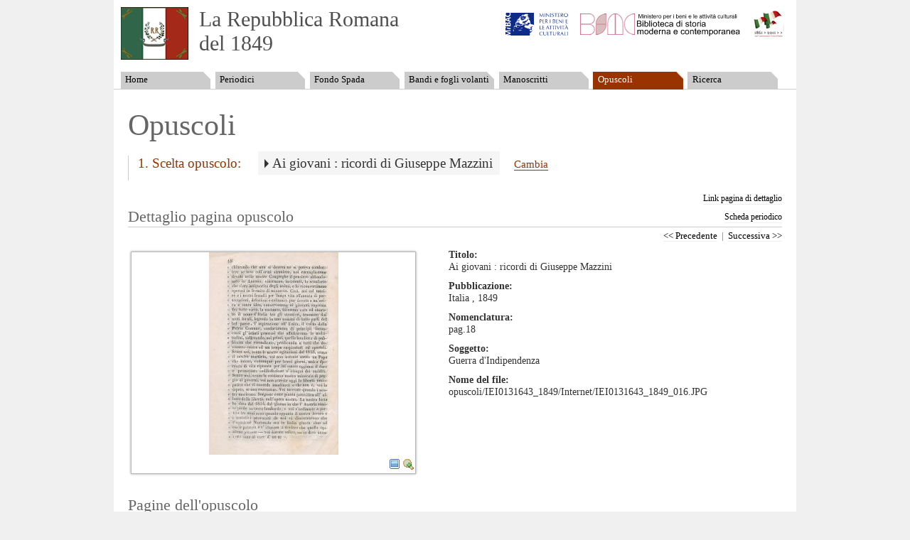

--- FILE ---
content_type: text/html
request_url: http://www.repubblicaromana-1849.it/index.php?9/opuscoli/iei0131643&type=magazinePage&id=22721
body_size: 3911
content:
<!DOCTYPE html PUBLIC "-//W3C//DTD XHTML 1.0 Strict//EN" "http://www.w3.org/TR/xhtml1/DTD/xhtml1-strict.dtd">
<html xmlns="http://www.w3.org/1999/xhtml" xml:lang="it" lang="it">
  <head>
    <meta http-equiv="Content-Type" content="text/html; charset=utf-8" />
    <meta http-equiv="Content-Language" content="en" />
    <meta http-equiv="imagetoolbar" content="no" />
    <meta name="keywords" content="1914-1918,prima guerra mondiale,grande guerra,immagini guerra,periodici guerra" />
    <meta name="description" content="" />
    <meta name="author" content="" />
    <meta name="robots" content="all, follow" />
    <meta name="googlebot" content="index, follow, snippet, archive" />
    <link rel="stylesheet" href="static/it_gruppometa_1418/templates/css/reset.css" type="text/css"  media="screen, projection" />
    <link rel="stylesheet" href="static/it_gruppometa_1418/templates/css/styles.css" type="text/css"  media="screen, projection" />
    <title>Opuscoli - La Repubblica Romana del 1849</title>	<script type="text/javascript" src="static/org_glizy/assets/js/Glizy.js"></script><script type="text/javascript" src="static/org_glizy/assets/js/locale/it.js"></script>	<script type="text/javascript" src="static/it_gruppometa_1418/templates/../slimbox/js/mootools.v1.00.js"></script>
	<script type="text/javascript" src="static/it_gruppometa_1418/templates/../slimbox/js/slimbox.js"></script>
	<link rel="stylesheet" href="static/it_gruppometa_1418/templates/../slimbox/css/slimbox.css" type="text/css" media="screen" />
    <script type="text/javascript" src="static/it_gruppometa_1418/templates/../../OpenSeadragon/OpenSeadragon.min.js"></script>
	<script type="text/javascript">
	Glizy.addEvent('onload', 'Lightbox.init.bind(Lightbox)');
	Glizy.addEvent('onload', 'linkDetailImage()');
	var selectedLink;
	function startSlideShow()
	{
		var divSlide = document.getElementById('slideshow');
		Lightbox.click(divSlide.firstChild);
	}
	function linkDetailImage()
	{
	
		var elm1 = document.getElementById('detailLink1');
		var elm2 = document.getElementById('detailLink2');
		
		if (elm1 && elm2)
		{
			elm1.onclick = startSlideShowFromPhoto;
			elm2.onclick = startSlideShowFromPhoto;
		}
	}
	function startSlideShowFromPhoto()
	{
		var elm1 = document.getElementById('detailLink1');
		var elm2 = document.getElementById('detailLink2');
		var href = elm1.href;

		if (elm1 && elm2)
		{
		
			var divSlide = document.getElementById('slideshow');
			if ( divSlide )
			{
				var linkSlide = divSlide.getElementsByTagName('a');
	
				for(var i=0; i<linkSlide.length; i++)
				{
					if (linkSlide[i].href==href)
					{
						selectedLink = linkSlide[i];
						Lightbox.open([], 0);
						Lightbox.center.className = 'lbLoading';
						setTimeout("startSlide()",2000); 
						return false;
					}
				}
			}
			else
			{
				// non è stata trovata nessuna immagine nello slide show
				// apre l'immagine singola
				selectedLink = elm1;
				Lightbox.open([], 0);
				Lightbox.center.className = 'lbLoading';
				setTimeout("startSlide()",2000); 
				return false;
			}
		}
		return false;
	}
	function startSlide()
	{
		Lightbox.click(selectedLink);
	}
	var viewer = null;
	function openZoom( url, md5 )
	{
		if ( viewer == null )
		{
			viewer = new Seadragon.Viewer("zoomContainer");
			viewer.setFullPage( true );
			viewer.onFullPage = function()
			{
				viewer.close();
				var zoomContainer = document.getElementById('zoomContainer');
				zoomContainer.style.display = "none";
			}
		}
		url = url.replace( "getImage.php?", "" );
		url = "zoom.php?"+url;
		Seadragon.Utils.makeAjaxRequest(url, function(xhr) {
			var zoomContainer = document.getElementById('zoomContainer');
			zoomContainer.style.display = "block";
			viewer.setFullPage( true );
			viewer.openDzi("cache/"+md5+".xml");
		});
	}
	</script>
  </head>
  <body>
	<div id="wrapper">
		<div id="header">
			<h1>La Repubblica Romana<br />del 1849</h1>
			<ul id="navigation"><li class="link"><a href="index.php?1/home" title="Home">Home</a></li><li class="link"><a href="index.php?3/periodici" title="Periodici">Periodici</a></li><li class="link"><a href="index.php?4/fondo spada" title="Fondo Spada">Fondo Spada</a></li><li class="link"><a href="index.php?5/bandi e fogli volanti" title="Bandi e fogli volanti">Bandi e fogli volanti</a></li><li class="link"><a href="index.php?13/manoscritti" title="Manoscritti">Manoscritti</a></li><li class="current"><a href="index.php?9/opuscoli" title="Opuscoli">Opuscoli</a></li><li class="link"><a href="index.php?2/ricerca" title="Ricerca">Ricerca</a></li></ul>			<div id="logo">
				<a href="http://www.beniculturali.it"><img src="static/it_gruppometa_1418/templates/images/logo_mibac.gif" /></a>
				<a href="http://www.bsmc.it"><img src="static/it_gruppometa_1418/templates/images/logo_bsmc.gif" /></a>
				<a href="http://www.italiaunita150.it"><img src="static/it_gruppometa_1418/templates/images/logo_italia.gif" /></a>
			</div><!-- #logo -->
		</div><!-- #header -->

		<div id="content">
			<h2>Opuscoli</h2>				<div class="choice">
		<p><span class="likeLabel">1. Scelta opuscolo:</span> <span class="value">Ai giovani : ricordi di Giuseppe Mazzini</span> <a href="index.php?9/opuscoli">Cambia</a></p>
		</div>
	<div class="box98">
	<a name="dettaglio"></a>
	<h3>
		<a href="index.php?7/dettaglio/&type=magazinePage&id=22721&backUrl=index.php%3F9%2Fopuscoli%2Fiei0131643%26type%3DmagazinePage%26id%3D22721">Link pagina di dettaglio</a><br/>
		<a href="index.php?9/opuscoli/iei0131643&type=magazine&id=22721">Scheda periodico</a>				Dettaglio pagina opuscolo   	</h3>
   	<div class="under-h3right">
        <a href="index.php?9/opuscoli/iei0131643&amp;type=magazinePage&amp;id=22720#dettaglio">&lt;&lt; Precedente</a>          <span>&nbsp;|&nbsp;</span>          <a href="index.php?9/opuscoli/iei0131643&amp;type=magazinePage&amp;id=22722#dettaglio">Successiva &gt;&gt;</a>          <br class="cleaner"/>
    </div>
	<div class="left box49">
		<div class="thumb3"><a id="detailLink1" href="getImage.php?d=1&p=opuscoli/IEI0131643_1849/Internet/IEI0131643_1849_016.JPG&w=800&h=600"  rel="lightbox[thumb]" class="c64d89722194b5eddd2aecaa8913cc4c" title="Ai giovani : ricordi di Giuseppe Mazzini"><img src="getImage.php?d=1&p=opuscoli/IEI0131643_1849/Internet/IEI0131643_1849_016.JPG&w=399&h=285" title="Ai giovani : ricordi di Giuseppe Mazzini" alt="Ai giovani : ricordi di Giuseppe Mazzini" id="c64d89722194b5eddd2aecaa8913cc4c" class="ja={lightbox:{type:'zoom',imgId:'opuscoli/IEI0131643_1849/Internet/IEI0131643_1849_016.JPG',maxWidth:1519,maxHeight:1928}}" /></a><p class="icons"><a id="detailLink2" href="getImage.php?d=1&p=opuscoli/IEI0131643_1849/Internet/IEI0131643_1849_016.JPG&w=800&h=600" rel="lightbox[thumb]" class="c64d89722194b5eddd2aecaa8913cc4c" title="Ai giovani : ricordi di Giuseppe Mazzini"><img src="static/it_gruppometa_1418/templates/images/i_zoom.png" alt="Ingrandimento " title="Ingrandimento " height="16" width="16" /></a><a href="javascript:;" onclick="openZoom('p=opuscoli/IEI0131643_1849/Internet/IEI0131643_1849_016.JPG', 'c64d89722194b5eddd2aecaa8913cc4c' )"><img src="static/it_gruppometa_1418/templates/images/i_superZoom.png" alt="Zoom" title="Zoom" height="16" width="16" /></a></p></div>	</div>	
	<div class="right box49">
		<dl>
			<dt>Titolo:</dt>
			<dd>Ai giovani : ricordi di Giuseppe Mazzini</dd>
						<dt>Pubblicazione:</dt>
			<dd>Italia
, 1849</dd>
							<dt>Nomenclatura:</dt>
				<dd>pag.18</dd>
										<dt>Soggetto:</dt>
				<dd>Guerra d'Indipendenza</dd>
																			<dt>Nome del file:</dt>
				<dd>opuscoli/IEI0131643_1849/Internet/IEI0131643_1849_016.JPG</dd>
					</dl>
    </div>
    <div class="cleaner">&nbsp;</div>
    <div class="box98">
				<h3>Pagine dell&#039;opuscolo</h3>				<div class="under-h3">Totale pagine nell&#039;opuscolo: 38<br class="cleaner"/></div>		<div class="thumb2"><a href="index.php?9/opuscoli/iei0131643&type=magazinePage&id=22706#dettaglio" class="info"><img src="getImage.php?d=1&p=opuscoli/IEI0131643_1849/Internet/IEI0131643_1849_001.JPG&w=120&h=86" title="Ai giovani : ricordi di Giuseppe Mazzini" alt="Ai giovani : ricordi di Giuseppe Mazzini" id="9c3c6690756ec758c2f12592db7c1780" class="ja={lightbox:{type:'zoom',imgId:'opuscoli/IEI0131643_1849/Internet/IEI0131643_1849_001.JPG',maxWidth:1519,maxHeight:1928}}" /><span>Ai giovani : ricordi di Giuseppe Mazzini</span></a><p class="icons"><a href="index.php?9/opuscoli/iei0131643&type=magazinePage&id=22706#dettaglio"><img src="static/it_gruppometa_1418/templates/images/i_magazineItem.png" alt="Dettaglio pagina periodico" title="Dettaglio pagina periodico" height="16" width="16" /></a><a href="getImage.php?d=1&p=opuscoli/IEI0131643_1849/Internet/IEI0131643_1849_001.JPG&w=800&h=600" rel="lightbox[thumb]" class="9c3c6690756ec758c2f12592db7c1780" title="Ai giovani : ricordi di Giuseppe Mazzini"><img src="static/it_gruppometa_1418/templates/images/i_zoom.png" alt="Ingrandimento " title="Ingrandimento " height="16" width="16" /></a><a href="javascript:;" onclick="openZoom('p=opuscoli/IEI0131643_1849/Internet/IEI0131643_1849_001.JPG', '9c3c6690756ec758c2f12592db7c1780' )"><img src="static/it_gruppometa_1418/templates/images/i_superZoom.png" alt="Zoom" title="Zoom" height="16" width="16" /></a></p></div><div class="thumb2"><a href="index.php?9/opuscoli/iei0131643&type=magazinePage&id=22707#dettaglio" class="info"><img src="getImage.php?d=1&p=opuscoli/IEI0131643_1849/Internet/IEI0131643_1849_002.JPG&w=120&h=86" title="Ai giovani : ricordi di Giuseppe Mazzini" alt="Ai giovani : ricordi di Giuseppe Mazzini" id="63098b41bf1719288052f672ea89a6d3" class="ja={lightbox:{type:'zoom',imgId:'opuscoli/IEI0131643_1849/Internet/IEI0131643_1849_002.JPG',maxWidth:1519,maxHeight:1928}}" /><span>Ai giovani : ricordi di Giuseppe Mazzini</span></a><p class="icons"><a href="index.php?9/opuscoli/iei0131643&type=magazinePage&id=22707#dettaglio"><img src="static/it_gruppometa_1418/templates/images/i_magazineItem.png" alt="Dettaglio pagina periodico" title="Dettaglio pagina periodico" height="16" width="16" /></a><a href="getImage.php?d=1&p=opuscoli/IEI0131643_1849/Internet/IEI0131643_1849_002.JPG&w=800&h=600" rel="lightbox[thumb]" class="63098b41bf1719288052f672ea89a6d3" title="Ai giovani : ricordi di Giuseppe Mazzini"><img src="static/it_gruppometa_1418/templates/images/i_zoom.png" alt="Ingrandimento " title="Ingrandimento " height="16" width="16" /></a><a href="javascript:;" onclick="openZoom('p=opuscoli/IEI0131643_1849/Internet/IEI0131643_1849_002.JPG', '63098b41bf1719288052f672ea89a6d3' )"><img src="static/it_gruppometa_1418/templates/images/i_superZoom.png" alt="Zoom" title="Zoom" height="16" width="16" /></a></p></div><div class="thumb2"><a href="index.php?9/opuscoli/iei0131643&type=magazinePage&id=22708#dettaglio" class="info"><img src="getImage.php?d=1&p=opuscoli/IEI0131643_1849/Internet/IEI0131643_1849_003.JPG&w=120&h=86" title="Ai giovani : ricordi di Giuseppe Mazzini" alt="Ai giovani : ricordi di Giuseppe Mazzini" id="e7b961a085e35b0fba418539b611cd90" class="ja={lightbox:{type:'zoom',imgId:'opuscoli/IEI0131643_1849/Internet/IEI0131643_1849_003.JPG',maxWidth:1519,maxHeight:1928}}" /><span>Ai giovani : ricordi di Giuseppe Mazzini</span></a><p class="icons"><a href="index.php?9/opuscoli/iei0131643&type=magazinePage&id=22708#dettaglio"><img src="static/it_gruppometa_1418/templates/images/i_magazineItem.png" alt="Dettaglio pagina periodico" title="Dettaglio pagina periodico" height="16" width="16" /></a><a href="getImage.php?d=1&p=opuscoli/IEI0131643_1849/Internet/IEI0131643_1849_003.JPG&w=800&h=600" rel="lightbox[thumb]" class="e7b961a085e35b0fba418539b611cd90" title="Ai giovani : ricordi di Giuseppe Mazzini"><img src="static/it_gruppometa_1418/templates/images/i_zoom.png" alt="Ingrandimento " title="Ingrandimento " height="16" width="16" /></a><a href="javascript:;" onclick="openZoom('p=opuscoli/IEI0131643_1849/Internet/IEI0131643_1849_003.JPG', 'e7b961a085e35b0fba418539b611cd90' )"><img src="static/it_gruppometa_1418/templates/images/i_superZoom.png" alt="Zoom" title="Zoom" height="16" width="16" /></a></p></div><div class="thumb2"><a href="index.php?9/opuscoli/iei0131643&type=magazinePage&id=22709#dettaglio" class="info"><img src="getImage.php?d=1&p=opuscoli/IEI0131643_1849/Internet/IEI0131643_1849_004.JPG&w=120&h=86" title="Ai giovani : ricordi di Giuseppe Mazzini" alt="Ai giovani : ricordi di Giuseppe Mazzini" id="05c484592fde38ab9bce1903cf7a60de" class="ja={lightbox:{type:'zoom',imgId:'opuscoli/IEI0131643_1849/Internet/IEI0131643_1849_004.JPG',maxWidth:1519,maxHeight:1928}}" /><span>Ai giovani : ricordi di Giuseppe Mazzini</span></a><p class="icons"><a href="index.php?9/opuscoli/iei0131643&type=magazinePage&id=22709#dettaglio"><img src="static/it_gruppometa_1418/templates/images/i_magazineItem.png" alt="Dettaglio pagina periodico" title="Dettaglio pagina periodico" height="16" width="16" /></a><a href="getImage.php?d=1&p=opuscoli/IEI0131643_1849/Internet/IEI0131643_1849_004.JPG&w=800&h=600" rel="lightbox[thumb]" class="05c484592fde38ab9bce1903cf7a60de" title="Ai giovani : ricordi di Giuseppe Mazzini"><img src="static/it_gruppometa_1418/templates/images/i_zoom.png" alt="Ingrandimento " title="Ingrandimento " height="16" width="16" /></a><a href="javascript:;" onclick="openZoom('p=opuscoli/IEI0131643_1849/Internet/IEI0131643_1849_004.JPG', '05c484592fde38ab9bce1903cf7a60de' )"><img src="static/it_gruppometa_1418/templates/images/i_superZoom.png" alt="Zoom" title="Zoom" height="16" width="16" /></a></p></div><div class="thumb2"><a href="index.php?9/opuscoli/iei0131643&type=magazinePage&id=22710#dettaglio" class="info"><img src="getImage.php?d=1&p=opuscoli/IEI0131643_1849/Internet/IEI0131643_1849_005.JPG&w=120&h=86" title="Ai giovani : ricordi di Giuseppe Mazzini" alt="Ai giovani : ricordi di Giuseppe Mazzini" id="66a0dc76d7fd37275aaac0e5693b4700" class="ja={lightbox:{type:'zoom',imgId:'opuscoli/IEI0131643_1849/Internet/IEI0131643_1849_005.JPG',maxWidth:1519,maxHeight:1928}}" /><span>Ai giovani : ricordi di Giuseppe Mazzini</span></a><p class="icons"><a href="index.php?9/opuscoli/iei0131643&type=magazinePage&id=22710#dettaglio"><img src="static/it_gruppometa_1418/templates/images/i_magazineItem.png" alt="Dettaglio pagina periodico" title="Dettaglio pagina periodico" height="16" width="16" /></a><a href="getImage.php?d=1&p=opuscoli/IEI0131643_1849/Internet/IEI0131643_1849_005.JPG&w=800&h=600" rel="lightbox[thumb]" class="66a0dc76d7fd37275aaac0e5693b4700" title="Ai giovani : ricordi di Giuseppe Mazzini"><img src="static/it_gruppometa_1418/templates/images/i_zoom.png" alt="Ingrandimento " title="Ingrandimento " height="16" width="16" /></a><a href="javascript:;" onclick="openZoom('p=opuscoli/IEI0131643_1849/Internet/IEI0131643_1849_005.JPG', '66a0dc76d7fd37275aaac0e5693b4700' )"><img src="static/it_gruppometa_1418/templates/images/i_superZoom.png" alt="Zoom" title="Zoom" height="16" width="16" /></a></p></div><div class="thumb2"><a href="index.php?9/opuscoli/iei0131643&type=magazinePage&id=22711#dettaglio" class="info"><img src="getImage.php?d=1&p=opuscoli/IEI0131643_1849/Internet/IEI0131643_1849_006.JPG&w=120&h=86" title="Ai giovani : ricordi di Giuseppe Mazzini" alt="Ai giovani : ricordi di Giuseppe Mazzini" id="4af79f10047aeb9d83b97e7aab716e17" class="ja={lightbox:{type:'zoom',imgId:'opuscoli/IEI0131643_1849/Internet/IEI0131643_1849_006.JPG',maxWidth:1519,maxHeight:1928}}" /><span>Ai giovani : ricordi di Giuseppe Mazzini</span></a><p class="icons"><a href="index.php?9/opuscoli/iei0131643&type=magazinePage&id=22711#dettaglio"><img src="static/it_gruppometa_1418/templates/images/i_magazineItem.png" alt="Dettaglio pagina periodico" title="Dettaglio pagina periodico" height="16" width="16" /></a><a href="getImage.php?d=1&p=opuscoli/IEI0131643_1849/Internet/IEI0131643_1849_006.JPG&w=800&h=600" rel="lightbox[thumb]" class="4af79f10047aeb9d83b97e7aab716e17" title="Ai giovani : ricordi di Giuseppe Mazzini"><img src="static/it_gruppometa_1418/templates/images/i_zoom.png" alt="Ingrandimento " title="Ingrandimento " height="16" width="16" /></a><a href="javascript:;" onclick="openZoom('p=opuscoli/IEI0131643_1849/Internet/IEI0131643_1849_006.JPG', '4af79f10047aeb9d83b97e7aab716e17' )"><img src="static/it_gruppometa_1418/templates/images/i_superZoom.png" alt="Zoom" title="Zoom" height="16" width="16" /></a></p></div><div class="thumb2"><a href="index.php?9/opuscoli/iei0131643&type=magazinePage&id=22712#dettaglio" class="info"><img src="getImage.php?d=1&p=opuscoli/IEI0131643_1849/Internet/IEI0131643_1849_007.JPG&w=120&h=86" title="Ai giovani : ricordi di Giuseppe Mazzini" alt="Ai giovani : ricordi di Giuseppe Mazzini" id="10326e74418401e4ecffdc4f60b5c7e2" class="ja={lightbox:{type:'zoom',imgId:'opuscoli/IEI0131643_1849/Internet/IEI0131643_1849_007.JPG',maxWidth:1519,maxHeight:1928}}" /><span>Ai giovani : ricordi di Giuseppe Mazzini</span></a><p class="icons"><a href="index.php?9/opuscoli/iei0131643&type=magazinePage&id=22712#dettaglio"><img src="static/it_gruppometa_1418/templates/images/i_magazineItem.png" alt="Dettaglio pagina periodico" title="Dettaglio pagina periodico" height="16" width="16" /></a><a href="getImage.php?d=1&p=opuscoli/IEI0131643_1849/Internet/IEI0131643_1849_007.JPG&w=800&h=600" rel="lightbox[thumb]" class="10326e74418401e4ecffdc4f60b5c7e2" title="Ai giovani : ricordi di Giuseppe Mazzini"><img src="static/it_gruppometa_1418/templates/images/i_zoom.png" alt="Ingrandimento " title="Ingrandimento " height="16" width="16" /></a><a href="javascript:;" onclick="openZoom('p=opuscoli/IEI0131643_1849/Internet/IEI0131643_1849_007.JPG', '10326e74418401e4ecffdc4f60b5c7e2' )"><img src="static/it_gruppometa_1418/templates/images/i_superZoom.png" alt="Zoom" title="Zoom" height="16" width="16" /></a></p></div><div class="thumb2"><a href="index.php?9/opuscoli/iei0131643&type=magazinePage&id=22713#dettaglio" class="info"><img src="getImage.php?d=1&p=opuscoli/IEI0131643_1849/Internet/IEI0131643_1849_008.JPG&w=120&h=86" title="Ai giovani : ricordi di Giuseppe Mazzini" alt="Ai giovani : ricordi di Giuseppe Mazzini" id="77e5adaf903304a57c0fe44471e645b2" class="ja={lightbox:{type:'zoom',imgId:'opuscoli/IEI0131643_1849/Internet/IEI0131643_1849_008.JPG',maxWidth:1519,maxHeight:1928}}" /><span>Ai giovani : ricordi di Giuseppe Mazzini</span></a><p class="icons"><a href="index.php?9/opuscoli/iei0131643&type=magazinePage&id=22713#dettaglio"><img src="static/it_gruppometa_1418/templates/images/i_magazineItem.png" alt="Dettaglio pagina periodico" title="Dettaglio pagina periodico" height="16" width="16" /></a><a href="getImage.php?d=1&p=opuscoli/IEI0131643_1849/Internet/IEI0131643_1849_008.JPG&w=800&h=600" rel="lightbox[thumb]" class="77e5adaf903304a57c0fe44471e645b2" title="Ai giovani : ricordi di Giuseppe Mazzini"><img src="static/it_gruppometa_1418/templates/images/i_zoom.png" alt="Ingrandimento " title="Ingrandimento " height="16" width="16" /></a><a href="javascript:;" onclick="openZoom('p=opuscoli/IEI0131643_1849/Internet/IEI0131643_1849_008.JPG', '77e5adaf903304a57c0fe44471e645b2' )"><img src="static/it_gruppometa_1418/templates/images/i_superZoom.png" alt="Zoom" title="Zoom" height="16" width="16" /></a></p></div><div class="thumb2"><a href="index.php?9/opuscoli/iei0131643&type=magazinePage&id=22714#dettaglio" class="info"><img src="getImage.php?d=1&p=opuscoli/IEI0131643_1849/Internet/IEI0131643_1849_009.JPG&w=120&h=86" title="Ai giovani : ricordi di Giuseppe Mazzini" alt="Ai giovani : ricordi di Giuseppe Mazzini" id="7099de1d641f613772fe3babc80b24db" class="ja={lightbox:{type:'zoom',imgId:'opuscoli/IEI0131643_1849/Internet/IEI0131643_1849_009.JPG',maxWidth:1519,maxHeight:1928}}" /><span>Ai giovani : ricordi di Giuseppe Mazzini</span></a><p class="icons"><a href="index.php?9/opuscoli/iei0131643&type=magazinePage&id=22714#dettaglio"><img src="static/it_gruppometa_1418/templates/images/i_magazineItem.png" alt="Dettaglio pagina periodico" title="Dettaglio pagina periodico" height="16" width="16" /></a><a href="getImage.php?d=1&p=opuscoli/IEI0131643_1849/Internet/IEI0131643_1849_009.JPG&w=800&h=600" rel="lightbox[thumb]" class="7099de1d641f613772fe3babc80b24db" title="Ai giovani : ricordi di Giuseppe Mazzini"><img src="static/it_gruppometa_1418/templates/images/i_zoom.png" alt="Ingrandimento " title="Ingrandimento " height="16" width="16" /></a><a href="javascript:;" onclick="openZoom('p=opuscoli/IEI0131643_1849/Internet/IEI0131643_1849_009.JPG', '7099de1d641f613772fe3babc80b24db' )"><img src="static/it_gruppometa_1418/templates/images/i_superZoom.png" alt="Zoom" title="Zoom" height="16" width="16" /></a></p></div><div class="thumb2"><a href="index.php?9/opuscoli/iei0131643&type=magazinePage&id=22715#dettaglio" class="info"><img src="getImage.php?d=1&p=opuscoli/IEI0131643_1849/Internet/IEI0131643_1849_010.JPG&w=120&h=86" title="Ai giovani : ricordi di Giuseppe Mazzini" alt="Ai giovani : ricordi di Giuseppe Mazzini" id="dbbef62365e5a7a51917dac68a833add" class="ja={lightbox:{type:'zoom',imgId:'opuscoli/IEI0131643_1849/Internet/IEI0131643_1849_010.JPG',maxWidth:1519,maxHeight:1928}}" /><span>Ai giovani : ricordi di Giuseppe Mazzini</span></a><p class="icons"><a href="index.php?9/opuscoli/iei0131643&type=magazinePage&id=22715#dettaglio"><img src="static/it_gruppometa_1418/templates/images/i_magazineItem.png" alt="Dettaglio pagina periodico" title="Dettaglio pagina periodico" height="16" width="16" /></a><a href="getImage.php?d=1&p=opuscoli/IEI0131643_1849/Internet/IEI0131643_1849_010.JPG&w=800&h=600" rel="lightbox[thumb]" class="dbbef62365e5a7a51917dac68a833add" title="Ai giovani : ricordi di Giuseppe Mazzini"><img src="static/it_gruppometa_1418/templates/images/i_zoom.png" alt="Ingrandimento " title="Ingrandimento " height="16" width="16" /></a><a href="javascript:;" onclick="openZoom('p=opuscoli/IEI0131643_1849/Internet/IEI0131643_1849_010.JPG', 'dbbef62365e5a7a51917dac68a833add' )"><img src="static/it_gruppometa_1418/templates/images/i_superZoom.png" alt="Zoom" title="Zoom" height="16" width="16" /></a></p></div><div class="thumb2"><a href="index.php?9/opuscoli/iei0131643&type=magazinePage&id=22716#dettaglio" class="info"><img src="getImage.php?d=1&p=opuscoli/IEI0131643_1849/Internet/IEI0131643_1849_011.JPG&w=120&h=86" title="Ai giovani : ricordi di Giuseppe Mazzini" alt="Ai giovani : ricordi di Giuseppe Mazzini" id="fee372e872ce4fe32551ab0a8d966cd6" class="ja={lightbox:{type:'zoom',imgId:'opuscoli/IEI0131643_1849/Internet/IEI0131643_1849_011.JPG',maxWidth:1519,maxHeight:1928}}" /><span>Ai giovani : ricordi di Giuseppe Mazzini</span></a><p class="icons"><a href="index.php?9/opuscoli/iei0131643&type=magazinePage&id=22716#dettaglio"><img src="static/it_gruppometa_1418/templates/images/i_magazineItem.png" alt="Dettaglio pagina periodico" title="Dettaglio pagina periodico" height="16" width="16" /></a><a href="getImage.php?d=1&p=opuscoli/IEI0131643_1849/Internet/IEI0131643_1849_011.JPG&w=800&h=600" rel="lightbox[thumb]" class="fee372e872ce4fe32551ab0a8d966cd6" title="Ai giovani : ricordi di Giuseppe Mazzini"><img src="static/it_gruppometa_1418/templates/images/i_zoom.png" alt="Ingrandimento " title="Ingrandimento " height="16" width="16" /></a><a href="javascript:;" onclick="openZoom('p=opuscoli/IEI0131643_1849/Internet/IEI0131643_1849_011.JPG', 'fee372e872ce4fe32551ab0a8d966cd6' )"><img src="static/it_gruppometa_1418/templates/images/i_superZoom.png" alt="Zoom" title="Zoom" height="16" width="16" /></a></p></div><div class="thumb2"><a href="index.php?9/opuscoli/iei0131643&type=magazinePage&id=22717#dettaglio" class="info"><img src="getImage.php?d=1&p=opuscoli/IEI0131643_1849/Internet/IEI0131643_1849_012.JPG&w=120&h=86" title="Ai giovani : ricordi di Giuseppe Mazzini" alt="Ai giovani : ricordi di Giuseppe Mazzini" id="bb09f9496ade65f7ffc6635beffb1210" class="ja={lightbox:{type:'zoom',imgId:'opuscoli/IEI0131643_1849/Internet/IEI0131643_1849_012.JPG',maxWidth:1519,maxHeight:1928}}" /><span>Ai giovani : ricordi di Giuseppe Mazzini</span></a><p class="icons"><a href="index.php?9/opuscoli/iei0131643&type=magazinePage&id=22717#dettaglio"><img src="static/it_gruppometa_1418/templates/images/i_magazineItem.png" alt="Dettaglio pagina periodico" title="Dettaglio pagina periodico" height="16" width="16" /></a><a href="getImage.php?d=1&p=opuscoli/IEI0131643_1849/Internet/IEI0131643_1849_012.JPG&w=800&h=600" rel="lightbox[thumb]" class="bb09f9496ade65f7ffc6635beffb1210" title="Ai giovani : ricordi di Giuseppe Mazzini"><img src="static/it_gruppometa_1418/templates/images/i_zoom.png" alt="Ingrandimento " title="Ingrandimento " height="16" width="16" /></a><a href="javascript:;" onclick="openZoom('p=opuscoli/IEI0131643_1849/Internet/IEI0131643_1849_012.JPG', 'bb09f9496ade65f7ffc6635beffb1210' )"><img src="static/it_gruppometa_1418/templates/images/i_superZoom.png" alt="Zoom" title="Zoom" height="16" width="16" /></a></p></div><div class="thumb2"><a href="index.php?9/opuscoli/iei0131643&type=magazinePage&id=22718#dettaglio" class="info"><img src="getImage.php?d=1&p=opuscoli/IEI0131643_1849/Internet/IEI0131643_1849_013.JPG&w=120&h=86" title="Ai giovani : ricordi di Giuseppe Mazzini" alt="Ai giovani : ricordi di Giuseppe Mazzini" id="0193ff5df764a5b8b07ea9a426fb3cc0" class="ja={lightbox:{type:'zoom',imgId:'opuscoli/IEI0131643_1849/Internet/IEI0131643_1849_013.JPG',maxWidth:1519,maxHeight:1928}}" /><span>Ai giovani : ricordi di Giuseppe Mazzini</span></a><p class="icons"><a href="index.php?9/opuscoli/iei0131643&type=magazinePage&id=22718#dettaglio"><img src="static/it_gruppometa_1418/templates/images/i_magazineItem.png" alt="Dettaglio pagina periodico" title="Dettaglio pagina periodico" height="16" width="16" /></a><a href="getImage.php?d=1&p=opuscoli/IEI0131643_1849/Internet/IEI0131643_1849_013.JPG&w=800&h=600" rel="lightbox[thumb]" class="0193ff5df764a5b8b07ea9a426fb3cc0" title="Ai giovani : ricordi di Giuseppe Mazzini"><img src="static/it_gruppometa_1418/templates/images/i_zoom.png" alt="Ingrandimento " title="Ingrandimento " height="16" width="16" /></a><a href="javascript:;" onclick="openZoom('p=opuscoli/IEI0131643_1849/Internet/IEI0131643_1849_013.JPG', '0193ff5df764a5b8b07ea9a426fb3cc0' )"><img src="static/it_gruppometa_1418/templates/images/i_superZoom.png" alt="Zoom" title="Zoom" height="16" width="16" /></a></p></div><div class="thumb2"><a href="index.php?9/opuscoli/iei0131643&type=magazinePage&id=22719#dettaglio" class="info"><img src="getImage.php?d=1&p=opuscoli/IEI0131643_1849/Internet/IEI0131643_1849_014.JPG&w=120&h=86" title="Ai giovani : ricordi di Giuseppe Mazzini" alt="Ai giovani : ricordi di Giuseppe Mazzini" id="adfcd37dbb77336684afa76678fd9a0e" class="ja={lightbox:{type:'zoom',imgId:'opuscoli/IEI0131643_1849/Internet/IEI0131643_1849_014.JPG',maxWidth:1519,maxHeight:1928}}" /><span>Ai giovani : ricordi di Giuseppe Mazzini</span></a><p class="icons"><a href="index.php?9/opuscoli/iei0131643&type=magazinePage&id=22719#dettaglio"><img src="static/it_gruppometa_1418/templates/images/i_magazineItem.png" alt="Dettaglio pagina periodico" title="Dettaglio pagina periodico" height="16" width="16" /></a><a href="getImage.php?d=1&p=opuscoli/IEI0131643_1849/Internet/IEI0131643_1849_014.JPG&w=800&h=600" rel="lightbox[thumb]" class="adfcd37dbb77336684afa76678fd9a0e" title="Ai giovani : ricordi di Giuseppe Mazzini"><img src="static/it_gruppometa_1418/templates/images/i_zoom.png" alt="Ingrandimento " title="Ingrandimento " height="16" width="16" /></a><a href="javascript:;" onclick="openZoom('p=opuscoli/IEI0131643_1849/Internet/IEI0131643_1849_014.JPG', 'adfcd37dbb77336684afa76678fd9a0e' )"><img src="static/it_gruppometa_1418/templates/images/i_superZoom.png" alt="Zoom" title="Zoom" height="16" width="16" /></a></p></div><div class="thumb2"><a href="index.php?9/opuscoli/iei0131643&type=magazinePage&id=22720#dettaglio" class="info"><img src="getImage.php?d=1&p=opuscoli/IEI0131643_1849/Internet/IEI0131643_1849_015.JPG&w=120&h=86" title="Ai giovani : ricordi di Giuseppe Mazzini" alt="Ai giovani : ricordi di Giuseppe Mazzini" id="94dcfa9471289d72e8c5e9f4eca9d7dd" class="ja={lightbox:{type:'zoom',imgId:'opuscoli/IEI0131643_1849/Internet/IEI0131643_1849_015.JPG',maxWidth:1519,maxHeight:1928}}" /><span>Ai giovani : ricordi di Giuseppe Mazzini</span></a><p class="icons"><a href="index.php?9/opuscoli/iei0131643&type=magazinePage&id=22720#dettaglio"><img src="static/it_gruppometa_1418/templates/images/i_magazineItem.png" alt="Dettaglio pagina periodico" title="Dettaglio pagina periodico" height="16" width="16" /></a><a href="getImage.php?d=1&p=opuscoli/IEI0131643_1849/Internet/IEI0131643_1849_015.JPG&w=800&h=600" rel="lightbox[thumb]" class="94dcfa9471289d72e8c5e9f4eca9d7dd" title="Ai giovani : ricordi di Giuseppe Mazzini"><img src="static/it_gruppometa_1418/templates/images/i_zoom.png" alt="Ingrandimento " title="Ingrandimento " height="16" width="16" /></a><a href="javascript:;" onclick="openZoom('p=opuscoli/IEI0131643_1849/Internet/IEI0131643_1849_015.JPG', '94dcfa9471289d72e8c5e9f4eca9d7dd' )"><img src="static/it_gruppometa_1418/templates/images/i_superZoom.png" alt="Zoom" title="Zoom" height="16" width="16" /></a></p></div><div class="thumb2current"><a href="index.php?9/opuscoli/iei0131643&type=magazinePage&id=22721#dettaglio" class="info"><img src="getImage.php?d=1&p=opuscoli/IEI0131643_1849/Internet/IEI0131643_1849_016.JPG&w=120&h=86" title="Ai giovani : ricordi di Giuseppe Mazzini" alt="Ai giovani : ricordi di Giuseppe Mazzini" id="c64d89722194b5eddd2aecaa8913cc4c" class="ja={lightbox:{type:'zoom',imgId:'opuscoli/IEI0131643_1849/Internet/IEI0131643_1849_016.JPG',maxWidth:1519,maxHeight:1928}}" /><span>Ai giovani : ricordi di Giuseppe Mazzini</span></a><p class="icons"><a href="index.php?9/opuscoli/iei0131643&type=magazinePage&id=22721#dettaglio"><img src="static/it_gruppometa_1418/templates/images/i_magazineItem.png" alt="Dettaglio pagina periodico" title="Dettaglio pagina periodico" height="16" width="16" /></a><a href="getImage.php?d=1&p=opuscoli/IEI0131643_1849/Internet/IEI0131643_1849_016.JPG&w=800&h=600" rel="lightbox[thumb]" class="c64d89722194b5eddd2aecaa8913cc4c" title="Ai giovani : ricordi di Giuseppe Mazzini"><img src="static/it_gruppometa_1418/templates/images/i_zoom.png" alt="Ingrandimento " title="Ingrandimento " height="16" width="16" /></a><a href="javascript:;" onclick="openZoom('p=opuscoli/IEI0131643_1849/Internet/IEI0131643_1849_016.JPG', 'c64d89722194b5eddd2aecaa8913cc4c' )"><img src="static/it_gruppometa_1418/templates/images/i_superZoom.png" alt="Zoom" title="Zoom" height="16" width="16" /></a></p></div><div class="thumb2"><a href="index.php?9/opuscoli/iei0131643&type=magazinePage&id=22722#dettaglio" class="info"><img src="getImage.php?d=1&p=opuscoli/IEI0131643_1849/Internet/IEI0131643_1849_017.JPG&w=120&h=86" title="Ai giovani : ricordi di Giuseppe Mazzini" alt="Ai giovani : ricordi di Giuseppe Mazzini" id="ed9706f4b2f31fbdbbff1402e118a61c" class="ja={lightbox:{type:'zoom',imgId:'opuscoli/IEI0131643_1849/Internet/IEI0131643_1849_017.JPG',maxWidth:1519,maxHeight:1928}}" /><span>Ai giovani : ricordi di Giuseppe Mazzini</span></a><p class="icons"><a href="index.php?9/opuscoli/iei0131643&type=magazinePage&id=22722#dettaglio"><img src="static/it_gruppometa_1418/templates/images/i_magazineItem.png" alt="Dettaglio pagina periodico" title="Dettaglio pagina periodico" height="16" width="16" /></a><a href="getImage.php?d=1&p=opuscoli/IEI0131643_1849/Internet/IEI0131643_1849_017.JPG&w=800&h=600" rel="lightbox[thumb]" class="ed9706f4b2f31fbdbbff1402e118a61c" title="Ai giovani : ricordi di Giuseppe Mazzini"><img src="static/it_gruppometa_1418/templates/images/i_zoom.png" alt="Ingrandimento " title="Ingrandimento " height="16" width="16" /></a><a href="javascript:;" onclick="openZoom('p=opuscoli/IEI0131643_1849/Internet/IEI0131643_1849_017.JPG', 'ed9706f4b2f31fbdbbff1402e118a61c' )"><img src="static/it_gruppometa_1418/templates/images/i_superZoom.png" alt="Zoom" title="Zoom" height="16" width="16" /></a></p></div><div class="thumb2"><a href="index.php?9/opuscoli/iei0131643&type=magazinePage&id=22723#dettaglio" class="info"><img src="getImage.php?d=1&p=opuscoli/IEI0131643_1849/Internet/IEI0131643_1849_018.JPG&w=120&h=86" title="Ai giovani : ricordi di Giuseppe Mazzini" alt="Ai giovani : ricordi di Giuseppe Mazzini" id="6150403793b6819ff4c802c3b08cbf92" class="ja={lightbox:{type:'zoom',imgId:'opuscoli/IEI0131643_1849/Internet/IEI0131643_1849_018.JPG',maxWidth:1519,maxHeight:1928}}" /><span>Ai giovani : ricordi di Giuseppe Mazzini</span></a><p class="icons"><a href="index.php?9/opuscoli/iei0131643&type=magazinePage&id=22723#dettaglio"><img src="static/it_gruppometa_1418/templates/images/i_magazineItem.png" alt="Dettaglio pagina periodico" title="Dettaglio pagina periodico" height="16" width="16" /></a><a href="getImage.php?d=1&p=opuscoli/IEI0131643_1849/Internet/IEI0131643_1849_018.JPG&w=800&h=600" rel="lightbox[thumb]" class="6150403793b6819ff4c802c3b08cbf92" title="Ai giovani : ricordi di Giuseppe Mazzini"><img src="static/it_gruppometa_1418/templates/images/i_zoom.png" alt="Ingrandimento " title="Ingrandimento " height="16" width="16" /></a><a href="javascript:;" onclick="openZoom('p=opuscoli/IEI0131643_1849/Internet/IEI0131643_1849_018.JPG', '6150403793b6819ff4c802c3b08cbf92' )"><img src="static/it_gruppometa_1418/templates/images/i_superZoom.png" alt="Zoom" title="Zoom" height="16" width="16" /></a></p></div>	</div>
    <div class="cleaner">&nbsp;</div>
</div><div class="pagination" id="paginateDetail">
	<ul>
		<li class="current first">
						1		</li><li class="">
			<a href="index.php?9/opuscoli/iei0131643&amp;type=magazinePage&amp;id=22721&amp;paginateDetail_pageNum=2">2</a>					</li><li class="last">
			<a href="index.php?9/opuscoli/iei0131643&amp;type=magazinePage&amp;id=22721&amp;paginateDetail_pageNum=3">3</a>					</li>			</ul>
</div>			<div class="box98">
								<div class="left box49">
									</div>
				<div class="right box49">
														</div>
				<div class="cleaner">&nbsp;</div>
			</div>
					</div><!-- #content -->
	</div><!-- #wrapper -->
	<div id="footer">
		<p>&copy; 2011 Ministero per i Beni e le Attivit&agrave; Culturali</p>	</div><!-- #footer -->
	<div id="zoomContainer"></div>
</body>
</html>

--- FILE ---
content_type: application/javascript
request_url: http://www.repubblicaromana-1849.it/static/org_glizy/assets/js/Glizy.js
body_size: 6749
content:
/* SVN FILE: $Id: Glizy.js 193 2007-07-06 13:24:58Z ugoletti $ */

/**
 * Glizy javascript core.
 *
 * This file is part of the GLIZY framework.
 * Copyright (c) 2005-2006 Daniele Ugoletti <daniele@ugoletti.com>
 * 
 * For the full copyright and license information, please view the COPYRIGHT.txt
 * file that was distributed with this source code.
 *
 * @copyright    Copyright (c) 2005, 2006 Daniele Ugoletti
 * @link         http://www.glizy.org Glizy Project
 * @license      http://www.gnu.org/copyleft/lesser.html GNU LESSER GENERAL PUBLIC LICENSE
 * @package      glizy
 * @subpackage   javascript
 * @author		 Daniele Ugoletti <daniele@ugoletti.com>
 * @category	 javascript
 * @since        Glizy v 0.01
 * @version      $Rev: 193 $
 * @modifiedby   $LastChangedBy: ugoletti $
 * @lastmodified $Date: 2007-07-06 15:24:58 +0200 (ven, 06 lug 2007) $
 */
 
var tinyMCE = undefined;
var Glizy = new Object();
Glizy = {
	Onload: new Array(),
	Onunload: new Array(),
	Onbeforeunload: new Array(),
	windowsList: new Array(),

	start : function()
	{
		var oldonload = window.onload;
		var oldunonload = window.onunload;
		var onbeforeunload = window.onbeforeunload;

		window.onload = function ()
		{
			if (typeof oldonload == 'function')
			{
				oldonload();
			}
			for (var i=0;i<Glizy.Onload.length;i++)
			{
				eval(Glizy.Onload[i]);
			}
		}
		
		window.onunload = function ()
		{
			if (typeof oldunonload == 'function')
			{
				oldunonload();
			}
			for (var i=0;i<Glizy.Onunload.length;i++)
			{
				eval(Glizy.Onunload[i]);
			}
		}
		
		window.onbeforeunload = function ()
		{
			if (typeof oldunonload == 'function')
			{
				onbeforeunload();
			}
			for (var i=0;i<Glizy.Onbeforeunload.length;i++)
			{
				eval(Glizy.Onbeforeunload[i]);
			}
		}
	},
	
	addEvent: function (theType, theEvent)
	{
		if (theType=="onload")
			Glizy.Onload.push(theEvent);
		else if (theType=="onunload")
			Glizy.Onunload.push(theEvent);
		else if (theType=="onbeforeunload")
			Glizy.Onbeforeunload.push(theEvent);	
	},

	hideMessage: function(box)
	{
		if (!box) box = 'message-box'
		var el = $(box);
		if (el.innerHTML!='')
		{
			el.innerHTML = '';
		}
	},
	
	showWarningMessage: function(text, messages, box)
	{
		if (!box) box = 'message-box'
		var html = '';
		if (messages.length)
		{
			html = '<div class="message-long warning">';
			html += '<h3>'+GlizyLocale.WARNING+'</h3>';
			html += '<p>'+text+'</p>';
			html += '<ul><li>'+messages.join('</li><li>')+'</li></ul></div>';
		}
		var el = $(box);
		if (el) 
		{
			el.innerHTML = html;
			if (document.documentElement && document.documentElement.scrollTop)
				document.documentElement.scrollTop = 0;
			else if (document.body)
				document.body.scrollTop = 0;		
		}
	},
	
	showSuccessMessage: function(messages)
	{
		box = 'message-box'
		html = '<div class="message success">';
		html += '<strong>'+GlizyLocale.SUCCESS+'</strong>'+messages+'';
		html += '</div>';
		var el = $(box);
		if (el) 
		{
			el.innerHTML = html;
			if (document.documentElement && document.documentElement.scrollTop)
				document.documentElement.scrollTop = 0;
			else if (document.body)
				document.body.scrollTop = 0;		
		}
	},
	
	validateForm: function(elValue, elName, elType, message)
	{
		elValue = unescape(elValue);
		var resultState = true;
		switch (elType) {
			case 'date':
				resultState = elValue!='';
				break;
			case 'text':
			case 'longtext':
				//var regExp = new RegExp("([a-zA-Z\ ]{3,})");
				//resultState = regExp.test(elValue);
				resultState = elValue!='';
				break;
			case 'select':
			case 'multiselect':
				resultState = elValue!='';
				break;
			case 'colorPicker':
				var regExp = new RegExp("^(#){1}([a-fA-F0-9]){6}$");
				resultState = regExp.test(elValue);
				break;
		}
		//alert("validateForm "+elName+" "+(!resultState ? (!message ? message : elName) : '')) 
		return !resultState ? (!message ? message : elName) : '';
	},
	
	tableruler: function()
	{
	 if (document.getElementById && document.createTextNode)
	  {
	   var tables=document.getElementsByTagName("table");
	   for (var i=0;i<tables.length;i++)
	   {
		if(tables[i].className=="list")
		{
		 var trs=tables[i].getElementsByTagName("tr");
		 for(var j=0;j<trs.length;j++)
		 {
		  if(trs[j].parentNode.nodeName=="TBODY" && trs[j].parentNode.nodeName!="TFOOT" && trs[j].className!="labels")
		   {
		   trs[j].resetClass =function(){this.className=this.oldClass;return false}
		   trs[j].onmouseover=function(){this.oldClass=this.className;this.className="ruled";return false}
		   trs[j].onmouseout=function(){this.resetClass()}
		 }
		}
	   }
	  }
	 }
	},
	
	selectAllCheckbox: function(el, name)
	{
		var actionFrm = el.form;
		var checks = actionFrm.elements[name];
		var checkValue = el.checked;
		if (checks.length!=undefined)
		{
			for (counter = 0; counter < checks.length; counter++)
				checks[counter].checked = checkValue;
			}
		else
			checks.checked = checkValue;
	},

	openWindow: function(url,wnd_name,wnd_props)
	{
		var w = window.open(url,wnd_name,wnd_props);
		Glizy.windowsList.push(w);
		return w;
	},
	
	closeWindows: function()
	{
		for(var i=0; i<Glizy.windowsList.length; i++)
		{
			Glizy.windowsList[i].close();
		}
		Glizy.windowsList = new Array();
	},
	
	previewImage: function(id)
	{
		Glizy.closeWindows();
		Glizy.openWindow("imagePreview.php?id="+id,"preview","width=100,height=100,menubar=false,alwaysRaised=true,copyhistory=false,resize=false");
	},
	
	externalLinks: function()
	{
		// from SitePoint article
		// http://www.sitepoint.com/article/standards-compliant-world
		if (!document.getElementsByTagName) return;
		var anchors = document.getElementsByTagName("a");
		for (var i=0; i<anchors.length; i++) {
			var anchor = anchors[i];
			if (anchor.getAttribute("href") && anchor.getAttribute("rel") == "external") anchor.target = "_blank";
		}
	}
	
};

Glizy.tinyMCE_plugins = '';
//if (typeof($)=='undefined')
//{
	function $() {
	  var elements = new Array();
	
	  for (var i = 0; i < arguments.length; i++) {
		var element = arguments[i];
		if (typeof element == 'string')
		  element = document.getElementById(element);
	
		if (arguments.length == 1) 
		  return element;
	
		elements.push(element);
	  }
	
	  return elements;
	}
//}


var GlizyLocale = new Object();
Glizy.start();
Glizy.addEvent('onload', 'Glizy.tableruler()');
Glizy.addEvent('onload', 'Glizy.externalLinks()');

// compatibility layer
// will be removed in next versions
cmsPreviewImage = Glizy.previewImage;
